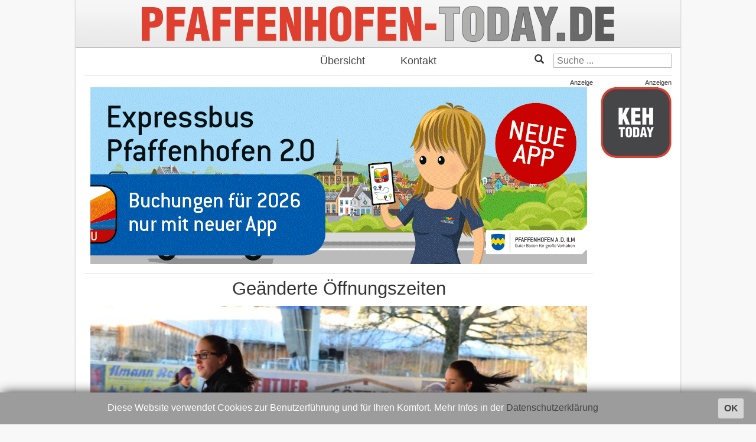

--- FILE ---
content_type: text/html; charset=utf-8
request_url: https://pfaffenhofen-today.de/21303-eis02112015
body_size: 5995
content:

<!DOCTYPE html>
<html>
<head>
        <meta charset="utf-8" />
	<base href="https://pfaffenhofen-today.de/21303-eis02112015" />
	<meta name="keywords" content="pfaffenhofen, online, nachrichten, zeitung, lokales, ilm, news" />
	<meta name="author" content="Tobias Zell" />
	<meta property="og:title" content="Geänderte Öffnungszeiten" />
	<meta property="og:image" content="https://pfaffenhofen-today.de/images/2015_PAF/11/e1.jpg" />
	<meta property="og:type" content="article" />
	<meta property="og:url" content="https://pfaffenhofen-today.de/21303-eis02112015" />
	<meta property="og:site_name" content="Pfaffenhofen Today" />
	<meta property="og:locale" content="de_DE" />
	<meta property="og:description" content="Wegen der Ferien gelten in dieser Woche im Pfaffenhofener Eisstadion andere Zeiten für den Publikumsbetrieb – hier alle Infos im Überblick" />
	<meta name="description" content="Wegen der Ferien gelten in dieser Woche im Pfaffenhofener Eisstadion andere Zeiten für den Publikumsbetrieb – hier alle Infos im Überblick" />
	<meta name="generator" content="Joomla! - Open Source Content Management" />
	<title>Geänderte Öffnungszeiten - Pfaffenhofen Today</title>
	<link href="/favicon.ico" rel="shortcut icon" type="image/vnd.microsoft.icon" />
	<link href="/media/plg_content_osembed/css/osembed.css?e63ff340ce0a43fd3c4f514f53f0ce75" rel="stylesheet" />
	<link href="/media/plg_content_2clicksocialbuttons/2clicksocialbuttons.css" rel="stylesheet" />
	<link href="https://maxcdn.bootstrapcdn.com/bootstrap/3.3.6/css/bootstrap.min.css" rel="stylesheet" integrity="sha384-1q8mTJOASx8j1Au+a5WDVnPi2lkFfwwEAa8hDDdjZlpLegxhjVME1fgjWPGmkzs7" crossorigin="anonymous" />
	<link href="https://fonts.googleapis.com/css?family=Roboto:300,400" rel="stylesheet" integrity="sha384-gwZr3dKEABUICRZAmPmKx6Az7PF57keEkjQdKUhPDQR/uzv1aSYAQZIwpfIf5Fku" crossorigin="anonymous" />
	<link href="https://pfaffenhofen-today.de/templates/intoday/css/stahltraeger.css" rel="stylesheet" />
	<link href="https://pfaffenhofen-today.de/templates/intoday/css/grid.css" rel="stylesheet" />
	<link href="https://pfaffenhofen-today.de/templates/intoday/css/style.css" rel="stylesheet" />
	<link href="/media/jui/css/chosen.css?b588f149320698015b72654a1f74576f" rel="stylesheet" />
	<link href="/media/com_finder/css/finder.css?b588f149320698015b72654a1f74576f" rel="stylesheet" />
	<script src="/media/jui/js/jquery.min.js?b588f149320698015b72654a1f74576f"></script>
	<script src="/media/jui/js/jquery-noconflict.js?b588f149320698015b72654a1f74576f"></script>
	<script src="/media/jui/js/jquery-migrate.min.js?b588f149320698015b72654a1f74576f"></script>
	<script src="/media/plg_content_osembed/js/osembed.min.js?e63ff340ce0a43fd3c4f514f53f0ce75"></script>
	<script src="/media/jui/js/jquery.ui.core.min.js?b588f149320698015b72654a1f74576f"></script>
	<script src="/media/plg_content_2clicksocialbuttons/2clicksocialbuttons.js"></script>
	<script src="/media/system/js/caption.js?b588f149320698015b72654a1f74576f"></script>
	<script src="/media/jui/js/chosen.jquery.min.js?b588f149320698015b72654a1f74576f"></script>
	<script src="/media/jui/js/bootstrap.min.js?b588f149320698015b72654a1f74576f"></script>
	<script src="/media/jui/js/jquery.autocomplete.min.js?b588f149320698015b72654a1f74576f"></script>
	<script>
var url = "https://pfaffenhofen-today.de/21303-eis02112015";jQuery(window).on('load',  function() {
				new JCaption('img.caption');
			});
	jQuery(function ($) {
		initChosen();
		$("body").on("subform-row-add", initChosen);

		function initChosen(event, container)
		{
			container = container || document;
			$(container).find(".advancedSelect").chosen({"disable_search_threshold":10,"search_contains":true,"allow_single_deselect":true,"placeholder_text_multiple":"Werte eingeben oder ausw\u00e4hlen","placeholder_text_single":"Wert ausw\u00e4hlen","no_results_text":"Keine Ergebnisse gefunden!"});
		}
	});
	jQuery(function($){ initTooltips(); $("body").on("subform-row-add", initTooltips); function initTooltips (event, container) { container = container || document;$(container).find(".hasTooltip").tooltip({"html": true,"container": "body"});} });
jQuery(document).ready(function() {
	var value, searchword = jQuery('#mod-finder-searchword94');

		// Get the current value.
		value = searchword.val();

		// If the current value equals the default value, clear it.
		searchword.on('focus', function ()
		{
			var el = jQuery(this);

			if (el.val() === 'Suche ...')
			{
				el.val('');
			}
		});

		// If the current value is empty, set the previous value.
		searchword.on('blur', function ()
		{
			var el = jQuery(this);

			if (!el.val())
			{
				el.val(value);
			}
		});

		jQuery('#mod-finder-searchform94').on('submit', function (e)
		{
			e.stopPropagation();
			var advanced = jQuery('#mod-finder-advanced94');

			// Disable select boxes with no value selected.
			if (advanced.length)
			{
				advanced.find('select').each(function (index, el)
				{
					var el = jQuery(el);

					if (!el.val())
					{
						el.attr('disabled', 'disabled');
					}
				});
			}
		});
	var suggest = jQuery('#mod-finder-searchword94').autocomplete({
		serviceUrl: '/component/finder/?task=suggestions.suggest&amp;format=json&amp;tmpl=component',
		paramName: 'q',
		minChars: 1,
		maxHeight: 400,
		width: 300,
		zIndex: 9999,
		deferRequestBy: 500
	});});
jQuery(document).ready(function() {
	var value, searchword = jQuery('#mod-finder-searchword96');

		// Get the current value.
		value = searchword.val();

		// If the current value equals the default value, clear it.
		searchword.on('focus', function ()
		{
			var el = jQuery(this);

			if (el.val() === 'Suche ...')
			{
				el.val('');
			}
		});

		// If the current value is empty, set the previous value.
		searchword.on('blur', function ()
		{
			var el = jQuery(this);

			if (!el.val())
			{
				el.val(value);
			}
		});

		jQuery('#mod-finder-searchform96').on('submit', function (e)
		{
			e.stopPropagation();
			var advanced = jQuery('#mod-finder-advanced96');

			// Disable select boxes with no value selected.
			if (advanced.length)
			{
				advanced.find('select').each(function (index, el)
				{
					var el = jQuery(el);

					if (!el.val())
					{
						el.attr('disabled', 'disabled');
					}
				});
			}
		});
	var suggest = jQuery('#mod-finder-searchword96').autocomplete({
		serviceUrl: '/component/finder/?task=suggestions.suggest&amp;format=json&amp;tmpl=component',
		paramName: 'q',
		minChars: 1,
		maxHeight: 400,
		width: 300,
		zIndex: 9999,
		deferRequestBy: 500
	});});
	</script>

        <meta charset="UTF-8">
        <meta http-equiv="x-ua-compatible" content="IE=edge" />
        <meta http-equiv="cleartype" content="on" />
        <meta name="viewport" content="width=device-width, initial-scale=1" />
        <meta name="HandheldFriendly" content="true" />
        <meta name="MobileOptimized" content="320" />
        <meta name="apple-mobile-web-app-capable" content="yes" />
        <meta name="facebook-domain-verification" content="z74zskf3m3jeuek5sqt42rqan3zrih" />
        <meta name="apple-mobile-web-app-status-bar-style" content="black" />

        <link rel="apple-touch-icon" sizes="114x114" href="https://pfaffenhofen-today.de/templates/intoday/images/appicon.png?m=1527000021" />
        <link rel="icon" type="image/x-icon" href="https://pfaffenhofen-today.de/templates/intoday/images/favicon.ico">

        <script
            src="https://code.jquery.com/jquery-3.1.1.min.js"
            integrity="sha256-hVVnYaiADRTO2PzUGmuLJr8BLUSjGIZsDYGmIJLv2b8="
            crossorigin="anonymous"
        ></script>
        <script
            src="https://maxcdn.bootstrapcdn.com/bootstrap/3.3.7/js/bootstrap.min.js"
            integrity="sha384-Tc5IQib027qvyjSMfHjOMaLkfuWVxZxUPnCJA7l2mCWNIpG9mGCD8wGNIcPD7Txa"
            crossorigin="anonymous"
        ></script>
        <script src="https://pfaffenhofen-today.de/templates/intoday/js/jquery.cookiebar.js"></script>
        <script src="https://pfaffenhofen-today.de/templates/intoday/js/script.js"></script>
</head>




<body onload="/*initialize()*/" id="home" class=article>
<script async src="https://www.googletagmanager.com/gtag/js?id=G-VJPZDTL2JB"></script>
<script>
  window.dataLayer = window.dataLayer || [];
  function gtag(){dataLayer.push(arguments);}
  gtag('js', new Date());

  gtag('config', 'G-VJPZDTL2JB');
</script>
<div class="main">
        <a href="/">
                <div class="header respTextTitle">
                        <img src="https://pfaffenhofen-today.de/templates/intoday/images/logo.svg" alt="Logo" />
                </div>
        </a>
        <div class="mainmenu">
                <ul class="nav menu mod-list">
<li class="item-101 default current active"><a href="/" >Übersicht</a></li><li class="item-104"><a href="/kontakt" >Kontakt</a></li></ul>

                <span class="searchmenu">
                        
<div class="finder glyphicon glyphicon-search">
	<form id="mod-finder-searchform96" action="/component/finder/search" method="get" class="form-search" role="search">
		<label for="mod-finder-searchword96" class="element-invisible finder glyphicon glyphicon-search">Suchen</label><input type="text" name="q" id="mod-finder-searchword96" class="search-query input-medium" size="25" value="" placeholder="Suche ..."/>
						<input type="hidden" name="Itemid" value="107" />	</form>
</div>

                </span>
        </div>
        <div class="laufbandwrapper">
                <div class="laufband">
                        <ul class="latestnews">
	<li itemscope itemtype="http://schema.org/Article">
		<a href="/105442-ohne-fuehrerschein-einen-streifenwagen-zugeparkt-17012026" itemprop="url">
			<span itemprop="name">
				Führerscheinloser Wohnmobil-Fahrer (64) parkt Streifenwagen in Parsberg zu			</span>
		</a>
	</li>
	<li class="separator">
		<span>+++</span>
	</li>
	<li itemscope itemtype="http://schema.org/Article">
		<a href="/105439-beg-windkraft-finanziert-hochwasserschutz-2026" itemprop="url">
			<span itemprop="name">
				"Einzigartiges" BEG-Projekt bei Pfaffenhofen: "Windkraft finanziert Hochwasserschutz"			</span>
		</a>
	</li>
	<li class="separator">
		<span>+++</span>
	</li>
	<li itemscope itemtype="http://schema.org/Article">
		<a href="/105432-ingolstadt-fahrschulfahrzeug-17012026" itemprop="url">
			<span itemprop="name">
				Crash während Fahrstunde bei Ingolstadt: Unbekannter Verursacher flüchtet eiskalt			</span>
		</a>
	</li>
	<li class="separator">
		<span>+++</span>
	</li>
	<li itemscope itemtype="http://schema.org/Article">
		<a href="/105436-scheyern-17012026" itemprop="url">
			<span itemprop="name">
				Zusammenstoß zweier Pkw in Scheyern: 77-Jährige missachtete die Vorfahrt			</span>
		</a>
	</li>
	<li class="separator">
		<span>+++</span>
	</li>
	<li itemscope itemtype="http://schema.org/Article">
		<a href="/105438-leser-17012026" itemprop="url">
			<span itemprop="name">
				Winter-Abend bei Paunzhausen			</span>
		</a>
	</li>
	<li class="separator">
		<span>+++</span>
	</li>
	<li itemscope itemtype="http://schema.org/Article">
		<a href="/105434-schrobenhausen-17012026" itemprop="url">
			<span itemprop="name">
				Heftiger Doppel-Crash bei Schrobenhausen: Zwei Verletzte, drei demolierte Autos			</span>
		</a>
	</li>
	<li class="separator">
		<span>+++</span>
	</li>
	<li itemscope itemtype="http://schema.org/Article">
		<a href="/105437-von-fahrbahn-abgekommen-17012026" itemprop="url">
			<span itemprop="name">
				Pkw knallt gegen Baumstümpfe: 26-Jähriger bei Pfaffenhofen-Walkersbach verletzt			</span>
		</a>
	</li>
	<li class="separator">
		<span>+++</span>
	</li>
</ul>

                        <ul class="latestnews">
	<li itemscope itemtype="http://schema.org/Article">
		<a href="/105442-ohne-fuehrerschein-einen-streifenwagen-zugeparkt-17012026" itemprop="url">
			<span itemprop="name">
				Führerscheinloser Wohnmobil-Fahrer (64) parkt Streifenwagen in Parsberg zu			</span>
		</a>
	</li>
	<li class="separator">
		<span>+++</span>
	</li>
	<li itemscope itemtype="http://schema.org/Article">
		<a href="/105439-beg-windkraft-finanziert-hochwasserschutz-2026" itemprop="url">
			<span itemprop="name">
				"Einzigartiges" BEG-Projekt bei Pfaffenhofen: "Windkraft finanziert Hochwasserschutz"			</span>
		</a>
	</li>
	<li class="separator">
		<span>+++</span>
	</li>
	<li itemscope itemtype="http://schema.org/Article">
		<a href="/105432-ingolstadt-fahrschulfahrzeug-17012026" itemprop="url">
			<span itemprop="name">
				Crash während Fahrstunde bei Ingolstadt: Unbekannter Verursacher flüchtet eiskalt			</span>
		</a>
	</li>
	<li class="separator">
		<span>+++</span>
	</li>
	<li itemscope itemtype="http://schema.org/Article">
		<a href="/105436-scheyern-17012026" itemprop="url">
			<span itemprop="name">
				Zusammenstoß zweier Pkw in Scheyern: 77-Jährige missachtete die Vorfahrt			</span>
		</a>
	</li>
	<li class="separator">
		<span>+++</span>
	</li>
	<li itemscope itemtype="http://schema.org/Article">
		<a href="/105438-leser-17012026" itemprop="url">
			<span itemprop="name">
				Winter-Abend bei Paunzhausen			</span>
		</a>
	</li>
	<li class="separator">
		<span>+++</span>
	</li>
	<li itemscope itemtype="http://schema.org/Article">
		<a href="/105434-schrobenhausen-17012026" itemprop="url">
			<span itemprop="name">
				Heftiger Doppel-Crash bei Schrobenhausen: Zwei Verletzte, drei demolierte Autos			</span>
		</a>
	</li>
	<li class="separator">
		<span>+++</span>
	</li>
	<li itemscope itemtype="http://schema.org/Article">
		<a href="/105437-von-fahrbahn-abgekommen-17012026" itemprop="url">
			<span itemprop="name">
				Pkw knallt gegen Baumstümpfe: 26-Jähriger bei Pfaffenhofen-Walkersbach verletzt			</span>
		</a>
	</li>
	<li class="separator">
		<span>+++</span>
	</li>
</ul>

                        <ul class="latestnews">
	<li itemscope itemtype="http://schema.org/Article">
		<a href="/105442-ohne-fuehrerschein-einen-streifenwagen-zugeparkt-17012026" itemprop="url">
			<span itemprop="name">
				Führerscheinloser Wohnmobil-Fahrer (64) parkt Streifenwagen in Parsberg zu			</span>
		</a>
	</li>
	<li class="separator">
		<span>+++</span>
	</li>
	<li itemscope itemtype="http://schema.org/Article">
		<a href="/105439-beg-windkraft-finanziert-hochwasserschutz-2026" itemprop="url">
			<span itemprop="name">
				"Einzigartiges" BEG-Projekt bei Pfaffenhofen: "Windkraft finanziert Hochwasserschutz"			</span>
		</a>
	</li>
	<li class="separator">
		<span>+++</span>
	</li>
	<li itemscope itemtype="http://schema.org/Article">
		<a href="/105432-ingolstadt-fahrschulfahrzeug-17012026" itemprop="url">
			<span itemprop="name">
				Crash während Fahrstunde bei Ingolstadt: Unbekannter Verursacher flüchtet eiskalt			</span>
		</a>
	</li>
	<li class="separator">
		<span>+++</span>
	</li>
	<li itemscope itemtype="http://schema.org/Article">
		<a href="/105436-scheyern-17012026" itemprop="url">
			<span itemprop="name">
				Zusammenstoß zweier Pkw in Scheyern: 77-Jährige missachtete die Vorfahrt			</span>
		</a>
	</li>
	<li class="separator">
		<span>+++</span>
	</li>
	<li itemscope itemtype="http://schema.org/Article">
		<a href="/105438-leser-17012026" itemprop="url">
			<span itemprop="name">
				Winter-Abend bei Paunzhausen			</span>
		</a>
	</li>
	<li class="separator">
		<span>+++</span>
	</li>
	<li itemscope itemtype="http://schema.org/Article">
		<a href="/105434-schrobenhausen-17012026" itemprop="url">
			<span itemprop="name">
				Heftiger Doppel-Crash bei Schrobenhausen: Zwei Verletzte, drei demolierte Autos			</span>
		</a>
	</li>
	<li class="separator">
		<span>+++</span>
	</li>
	<li itemscope itemtype="http://schema.org/Article">
		<a href="/105437-von-fahrbahn-abgekommen-17012026" itemprop="url">
			<span itemprop="name">
				Pkw knallt gegen Baumstümpfe: 26-Jähriger bei Pfaffenhofen-Walkersbach verletzt			</span>
		</a>
	</li>
	<li class="separator">
		<span>+++</span>
	</li>
</ul>

                </div>
        </div>
        <div class="gridtable">

                <div class="mid grid">
                        <div class="content">
                                <div class="ad headerbanner">
                                    <div class="bannergroup overview">
	Anzeige
			<div class="banneritem">
																																																																<a
								href="/component/banners/click/285" target="_blank"
								title="itk">
								<picture>
    <source srcset="/images/banners/ilmtalklinik/2024/ilmtalklinik.jpg" alt="itk" />
    <img src="/images/banners/ilmtalklinik/2024/ilmtalklinik.jpg" alt="itk" />
</picture>
							</a>
																					<div class="clr"></div>
		</div>
	
</div>
<div class="bannergroup article">
	Anzeige
			<div class="banneritem">
																																																																<a
								href="/component/banners/click/225" target="_blank"
								title="Stadtwerke">
								<picture>
    <source srcset="/images/banners/stadtwerke-paf/2025/expressbus.gif" alt="Stadtwerke" />
    <img src="/images/banners/stadtwerke-paf/2025/expressbus.gif" alt="Stadtwerke" />
</picture>
							</a>
																					<div class="clr"></div>
		</div>
	
</div>

                                </div>
                                <div class="item-page" itemscope itemtype="http://schema.org/Article">
	<meta itemprop="inLanguage" content="de-DE" />
	
		
			<div class="page-header">
		<h2 itemprop="name">
							Geänderte Öffnungszeiten					</h2>
							</div>
				<div class="pull-left item-image">
			<a href="/21303-eis02112015"><img
					class="caption" title="Foto: www.frifi-fotografie.de"			 src="/images/2015_PAF/11/e1.jpg" alt="" itemprop="thumbnailUrl"/></a>
		</div>
				
				<dl class="article-info muted">

		
			<dt class="article-info-term">
									Details							</dt>

			
			
			
			
										<dd class="published">
				<span class="icon-calendar"></span>
				<time datetime="2015-11-02T09:58:04+01:00" itemprop="datePublished">
					Mo, 02.11.2015 &nbsp; 09:58 Uhr				</time>
			</dd>			
		
					
			
						</dl>
	
	
		
								<div itemprop="articleBody">
		<p><strong>Wegen der Ferien gelten in dieser Woche im Pfaffenhofener Eisstadion andere Zeiten für den Publikumsbetrieb – hier alle Infos im Überblick</strong></p>
<p>(ty) Für den Publikumsbetrieb im Pfaffenhofener Eisstadion gelten wegen der Herbstferien in dieser Woche geänderte Öffnungszeiten. Geöffnet ist demnach am heutigen Montag von 14 bis 16 Uhr, am Dienstag von 14 bis 16 und von 18 bis 19.30 Uhr sowie am Mittwoch, Donnerstag und Freitag jeweils von 14 bis 16 Uhr. <span style="line-height: 1.3em;">Ab Samstag gelten dann wieder die regulären Öffnungszeiten, die wir nachfolgend noch einmal zusammengestellt haben:</span></p>
<p><strong>Montag: </strong>     </p>
<p>08.00 – 12.30 Uhr</p>
<p>14.00 – 15.45 Uhr</p>
<p><strong>Dienstag:</strong></p>
<p>08.00 – 12.30 Uhr</p>
<p>18.00 – 19.30 Uhr</p>
<p><span><strong>Mittwoch:</strong>  </span>  </p>
<p>08.00 – 12.30 Uhr</p>
<p><strong>Donnerstag:</strong></p>
<p>08.00 – 12.30 Uhr</p>
<p><strong>Freitag:</strong></p>
<p>14.00 – 16.00 Uhr</p>
<p><strong>Samstag:</strong></p>
<p>14.00 – 16.00 Uhr</p>
<p>19.30 – 21.30 Uhr (Discolauf)</p>
<p><strong>Sonntag: </strong>     </p>
<p>10.00 – 12.00 Uhr</p>
<p>14.00 – 16.00 Uhr<span> </span></p>
<p>Die Öffnungszeiten des Eisstadions sind auf den Interneitseiten der Stadt Pfaffenhofen unter <a class="ui-link" href="http://www.pfaffenhofen.de/" target="_blank">www.pfaffenhofen.de</a> und des EC Pfaffenhofen unter <a class="ui-link" href="http://www.ecp-paf.de/" target="_blank" rel="external">www.ecp-paf.de</a> einzusehen. Saisonkarten für den öffentlichen Lauf können an der Kasse des Eisstadions erworben werden. Die Eintrittspreise blieben gegenüber dem Vorjahr unverändert.<span> </span></p>
<p>Von Montag bis Donnerstag ist an den Vormittagen ein öffentlicher Lauf nur dann möglich, wenn das Eisstadion für den Schulsport geöffnet ist. Auskunft darüber kann unter der Rufnummer (01 73) 69 01 38 2 eingeholt werden. Der Discolauf findet nur alle zwei Wochen statt; hier die weiteren geplanten Termine: 14.11., 28.11., 12.12., 26.12., 02.01., 16.01., 30.01., 13.02. und 27.02.</p> 	</div>

	
	<ul class="pager pagenav"><li class="prev"><a href="/21302-kurzp02112015" rel="prev"><span class="icon-chevron-left"></span> Zurück</a></li><li class="home"><a href="https://pfaffenhofen-today.de/">Startseite</a></li><li class="next"><a href="/21304-nicht-mit-ihr" rel="next">Weiter <span class="icon-chevron-right"></span></a></li></ul>						<!-- 2CSB - 2 Click Social Buttons - Plugin Joomla! 3.x - Kubik-Rubik Joomla! Extensions --><div id="social_bookmarks"><ul class="social_share"><li id="facebook_button"><span class="switch off"></span><img alt="Facebook Like Button" src="https://pfaffenhofen-today.de/media/plg_content_2clicksocialbuttons/images/facebook-like-share.png" /></li><li id="twitter_button"><span class="switch off"></span><img alt="Twitter Tweet Button" src="https://pfaffenhofen-today.de/media/plg_content_2clicksocialbuttons/images/twitter-tweet.png" /></li><li id="googleplus_button"><span class="switch off"></span><img alt="Google Plus One Button" src="https://pfaffenhofen-today.de/media/plg_content_2clicksocialbuttons/images/google-plus-share.png" /></li><li id="loadall_button"><span class="switch off"></span><img alt="Load all Button" src="https://pfaffenhofen-today.de/media/plg_content_2clicksocialbuttons/images/all_off.png" /></li><li id="info_button"><span class="hasTooltip" title="Wenn Sie diese Felder durch einen Klick aktivieren, werden Informationen an Facebook, Twitter oder Google in die USA übertragen und unter Umständen auch dort gespeichert."><img alt="Info Button" src="https://pfaffenhofen-today.de/media/plg_content_2clicksocialbuttons/images/info_button.png" /></span></li></ul></div><br class="clear" /></div>


                                
                                <div class="ad footerbanner">
                                    <div class="bannergroup">
	Anzeige
			<div class="banneritem">
																																																																<a
								href="/component/banners/click/67" target="_blank"
								title="Ilmtaler Beton">
								<picture>
    <source srcset="/images/banners/1.paftoday/ilmtaler-beton2018.jpg" alt="Ilmtaler Beton" />
    <img src="/images/banners/1.paftoday/ilmtaler-beton2018.jpg" alt="Ilmtaler Beton" />
</picture>
							</a>
																					<div class="clr"></div>
		</div>
	
</div>

                                </div>
                        </div>
                </div>

                <div class="right grid sidecol">
                        <div class="inside banner">
                                <div class="bannergroup">
	Anzeigen
			<div class="banneritem">
																																																																<a
								href="/component/banners/click/215" target="_blank"
								title="keh-today">
								<picture>
    <source srcset="/images/banners/eigene_banner/0-keh.jpg" alt="keh-today" />
    <img src="/images/banners/eigene_banner/0-keh.jpg" alt="keh-today" />
</picture>
							</a>
																					<div class="clr"></div>
		</div>
				<div class="banneritem">
														<script async src="//pagead2.googlesyndication.com/pagead/js/adsbygoogle.js"></script>
<!-- Google Sky 2 -->
<ins class="adsbygoogle"
     style="display:inline-block;width:120px;height:600px"
     data-ad-client="ca-pub-4840240533323123"
     data-ad-slot="5579234097"></ins>
<script>
(adsbygoogle = window.adsbygoogle || []).push({});
</script>						<div class="clr"></div>
		</div>
				<div class="banneritem">
														<script async src="//pagead2.googlesyndication.com/pagead/js/adsbygoogle.js"></script>
<!-- Google Sky 2 -->
<ins class="adsbygoogle"
     style="display:inline-block;width:120px;height:600px"
     data-ad-client="ca-pub-4840240533323123"
     data-ad-slot="5579234097"></ins>
<script>
(adsbygoogle = window.adsbygoogle || []).push({});
</script>						<div class="clr"></div>
		</div>
				<div class="banneritem">
														<script async src="//pagead2.googlesyndication.com/pagead/js/adsbygoogle.js"></script>
<!-- Google Sky1 -->
<ins class="adsbygoogle"
     style="display:inline-block;width:120px;height:240px"
     data-ad-client="ca-pub-4840240533323123"
     data-ad-slot="4102500890"></ins>
<script>
(adsbygoogle = window.adsbygoogle || []).push({});
</script>						<div class="clr"></div>
		</div>
	
</div>

                                
                        </div>
                </div>
        </div>
        <div class="footermenu">
                <a href="/?format=feed" target="_blank"><img src="/templates/intoday/images/rss-icon.svg" width="60" style="float:right; margin-right: 20px; margin-top: 8px;" alt="RSS feed" /></a>
                <ul class="nav menu mod-list">
<li class="item-105"><a href="/mediadaten" >Mediadaten</a></li><li class="item-102"><a href="/impressum" >Impressum</a></li><li class="item-136"><a href="/datenschutz" >Datenschutz</a></li></ul>

        </div>
</div>
<div class="fixednav">
        <ul>
                <li><a href="/"><span class="glyphicon glyphicon-home"></span></a></li>
                <li><span class="glyphicon glyphicon-folder-close"></span></li>
                <li><span class="glyphicon glyphicon-star-empty"></span></li>
                <li><button type="button" class="invisible-button" data-toggle="collapse" data-target="#search"><span class="glyphicon glyphicon-search"></span></button></li>
        </ul>
        <div id="search" class="collapse">
                
<div class="finder">
	<form id="mod-finder-searchform94" action="/component/finder/search" method="get" class="form-search" role="search">
		<label for="mod-finder-searchword94" class="element-invisible finder">Suchen</label><input type="text" name="q" id="mod-finder-searchword94" class="search-query input-medium" size="25" value="" placeholder="Suche ..."/>
						<input type="hidden" name="Itemid" value="101" />	</form>
</div>

        </div>
</div>

</body>

</html>


--- FILE ---
content_type: text/html; charset=utf-8
request_url: https://www.google.com/recaptcha/api2/aframe
body_size: 266
content:
<!DOCTYPE HTML><html><head><meta http-equiv="content-type" content="text/html; charset=UTF-8"></head><body><script nonce="Fs2nuizAyUVdT0tjoEFZSQ">/** Anti-fraud and anti-abuse applications only. See google.com/recaptcha */ try{var clients={'sodar':'https://pagead2.googlesyndication.com/pagead/sodar?'};window.addEventListener("message",function(a){try{if(a.source===window.parent){var b=JSON.parse(a.data);var c=clients[b['id']];if(c){var d=document.createElement('img');d.src=c+b['params']+'&rc='+(localStorage.getItem("rc::a")?sessionStorage.getItem("rc::b"):"");window.document.body.appendChild(d);sessionStorage.setItem("rc::e",parseInt(sessionStorage.getItem("rc::e")||0)+1);localStorage.setItem("rc::h",'1768662225804');}}}catch(b){}});window.parent.postMessage("_grecaptcha_ready", "*");}catch(b){}</script></body></html>

--- FILE ---
content_type: application/javascript
request_url: https://pfaffenhofen-today.de/templates/intoday/js/script.js
body_size: 208
content:
$(document).ready(function()
{
    if ($.cookieBar) {
        $.cookieBar({
            message: 'Diese Website verwendet Cookies zur Benutzerf&uuml;hrung und f&uuml;r Ihren Komfort.'
                +   ' Mehr Infos in der <a class="arrow" href="./datenschutz">Datenschutzerkl&auml;rung</a>',
            acceptButton: true,
            acceptText: 'OK',
            autoEnable: true,
//            acceptOnContinue: false,
//            acceptOnScroll: false,
//            acceptAnyClick: false,
            expireDays: 365,
//            renewOnVisit: false,
            append: false,
            fixed: true,
            bottom: true,
//            zindex: '99999',
            domain: 'pfaffenhofen-today.de',
            referrer: 'pfaffenhofen-today.de'
        });
    }
});
